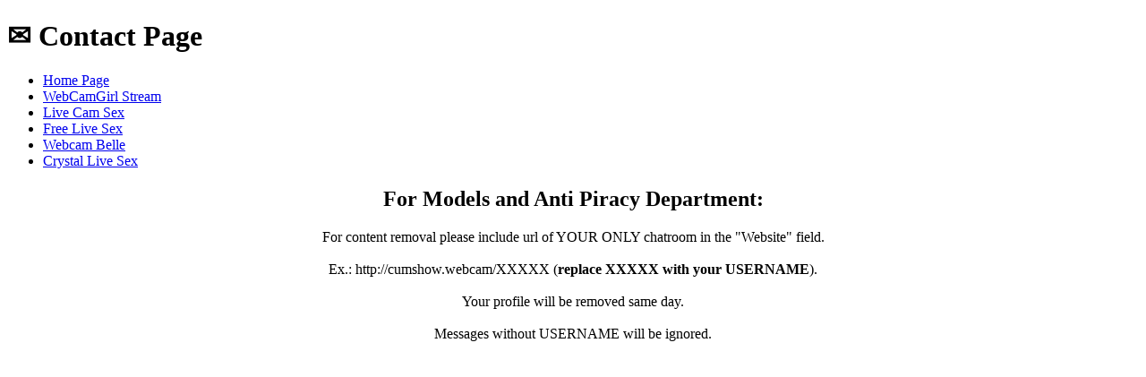

--- FILE ---
content_type: text/html; charset=UTF-8
request_url: http://cumshow.webcam/contact.php
body_size: 1321
content:
<!doctype html>
<html>
<head>
<meta http-equiv="Content-Type" content="text/html; charset=utf-8">
<meta name="viewport" content="width=device-width, initial-scale=1">
<title>&#9993; Contact Page</title>
<link href="/css/style.css" rel="stylesheet" type="text/css">
</head>
<body>
<!--H1-->
<header><h1>&#9993; Contact Page</h1><ul><li><a href="http://cumshow.webcam/" title="Top CumShow">Home Page</a></li><li><a href='/go/webcamgirl.stream'>WebCamGirl Stream</a></li>
<li><a href='/go/livecamsex.online'>Live Cam Sex</a></li>
<li><a href='/go/ardorlivesex.com'>Free Live Sex</a></li>
<li><a href='/go/webcambelle.com'>Webcam Belle</a></li>
<li><a href='/go/livesexcrystal.com'>Crystal Live Sex</a></li></ul></header>
<main>
<center>
<b><h2>For Models and Anti Piracy Department:</h2></b>
</p>
<p>
For content removal please include url of YOUR ONLY chatroom in the "Website" field.<br><br>
Ex.: http://cumshow.webcam/XXXXX (<b>replace XXXXX with your USERNAME</b>).<br><br>
Your profile will be removed same day.<br><br>
Messages without USERNAME will be ignored.
</p>
<p>
<!-- Do not change the code! -->
<a id="foxyform_embed_link_847194" href="http://www.foxyform.com/">foxyform</a>
<script type="3a74d73599f9b37371313d64-text/javascript">
(function(d, t){
   var g = d.createElement(t),
       s = d.getElementsByTagName(t)[0];
   g.src = "http://www.foxyform.com/js.php?id=847194&sec_hash=28e30ad4695&width=350px";
   s.parentNode.insertBefore(g, s);
}(document, "script"));
</script>
<!-- Do not change the code! -->
</p>
</main>
<!--CONTACT-->
<footer>
<p><b>&copy; 2016. cumshow.webcam</b></p>
</footer><p>&nbsp;</p>
<script src="/cdn-cgi/scripts/7d0fa10a/cloudflare-static/rocket-loader.min.js" data-cf-settings="3a74d73599f9b37371313d64-|49" defer></script><script defer src="https://static.cloudflareinsights.com/beacon.min.js/vcd15cbe7772f49c399c6a5babf22c1241717689176015" integrity="sha512-ZpsOmlRQV6y907TI0dKBHq9Md29nnaEIPlkf84rnaERnq6zvWvPUqr2ft8M1aS28oN72PdrCzSjY4U6VaAw1EQ==" data-cf-beacon='{"version":"2024.11.0","token":"a4825fda606c4346a77200f8151e963a","r":1,"server_timing":{"name":{"cfCacheStatus":true,"cfEdge":true,"cfExtPri":true,"cfL4":true,"cfOrigin":true,"cfSpeedBrain":true},"location_startswith":null}}' crossorigin="anonymous"></script>
</body>
</html>

--- FILE ---
content_type: application/x-javascript; charset=UTF-8
request_url: http://www.foxyform.com/js.php?id=847194&sec_hash=28e30ad4695&width=350px
body_size: 371
content:
	(function(d){
	  var l = d.getElementById("foxyform_embed_link_847194");
	      i = d.createElement('IFRAME');
	  i.src = "http://www.foxyform.com/form.php?id=847194&sec_hash=28e30ad4695";
	  i.width = "350px";
	  i.height = "474px";
	  i.frameborder = 0;
	  i.setAttribute('style', 'border: none;');
	  i.setAttribute('frameborder', '0');
	  l.setAttribute('style', 'display: block; width: 350px; font-size: 0.7em; color: grey; text-align: right; text-decoration: none;');
	  l.parentNode.insertBefore(i,l);
	})(document);


		